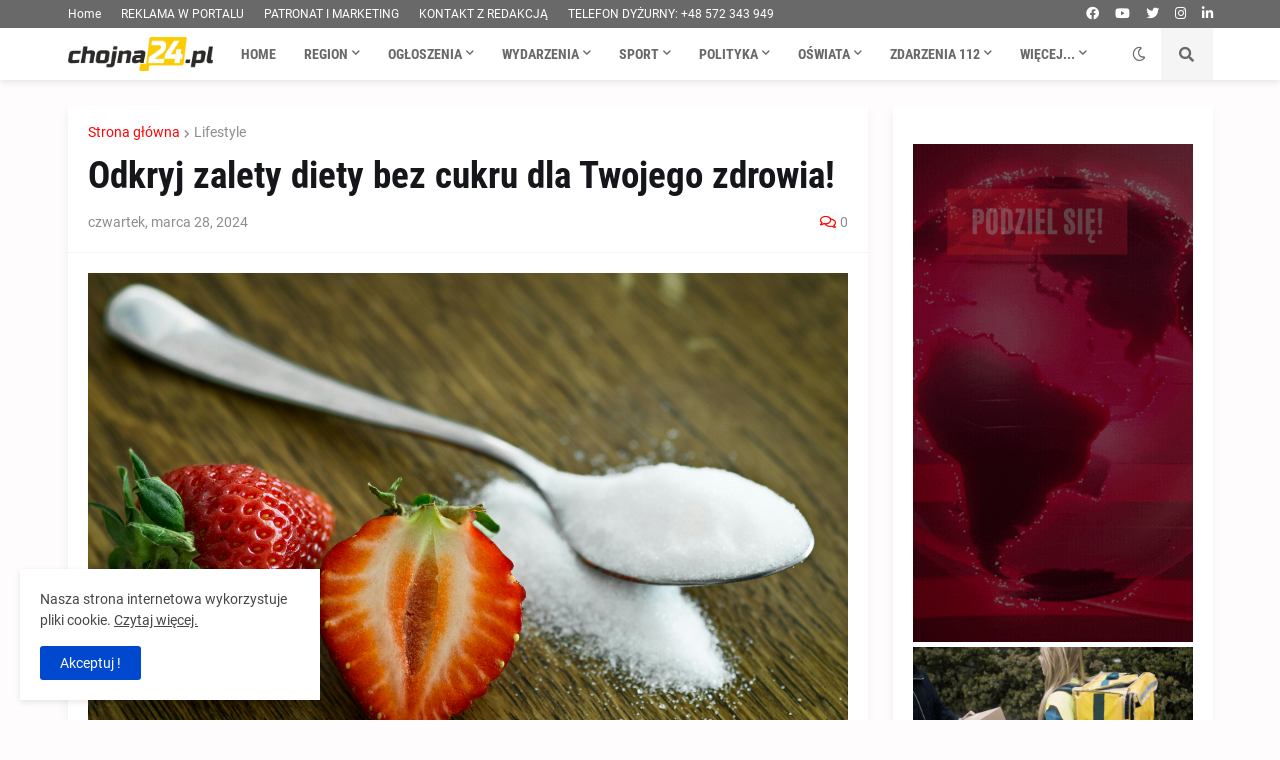

--- FILE ---
content_type: text/html; charset=utf-8
request_url: https://www.google.com/recaptcha/api2/aframe
body_size: 266
content:
<!DOCTYPE HTML><html><head><meta http-equiv="content-type" content="text/html; charset=UTF-8"></head><body><script nonce="LMdbwMpyZKajkJZRmtsfEg">/** Anti-fraud and anti-abuse applications only. See google.com/recaptcha */ try{var clients={'sodar':'https://pagead2.googlesyndication.com/pagead/sodar?'};window.addEventListener("message",function(a){try{if(a.source===window.parent){var b=JSON.parse(a.data);var c=clients[b['id']];if(c){var d=document.createElement('img');d.src=c+b['params']+'&rc='+(localStorage.getItem("rc::a")?sessionStorage.getItem("rc::b"):"");window.document.body.appendChild(d);sessionStorage.setItem("rc::e",parseInt(sessionStorage.getItem("rc::e")||0)+1);localStorage.setItem("rc::h",'1768984661217');}}}catch(b){}});window.parent.postMessage("_grecaptcha_ready", "*");}catch(b){}</script></body></html>